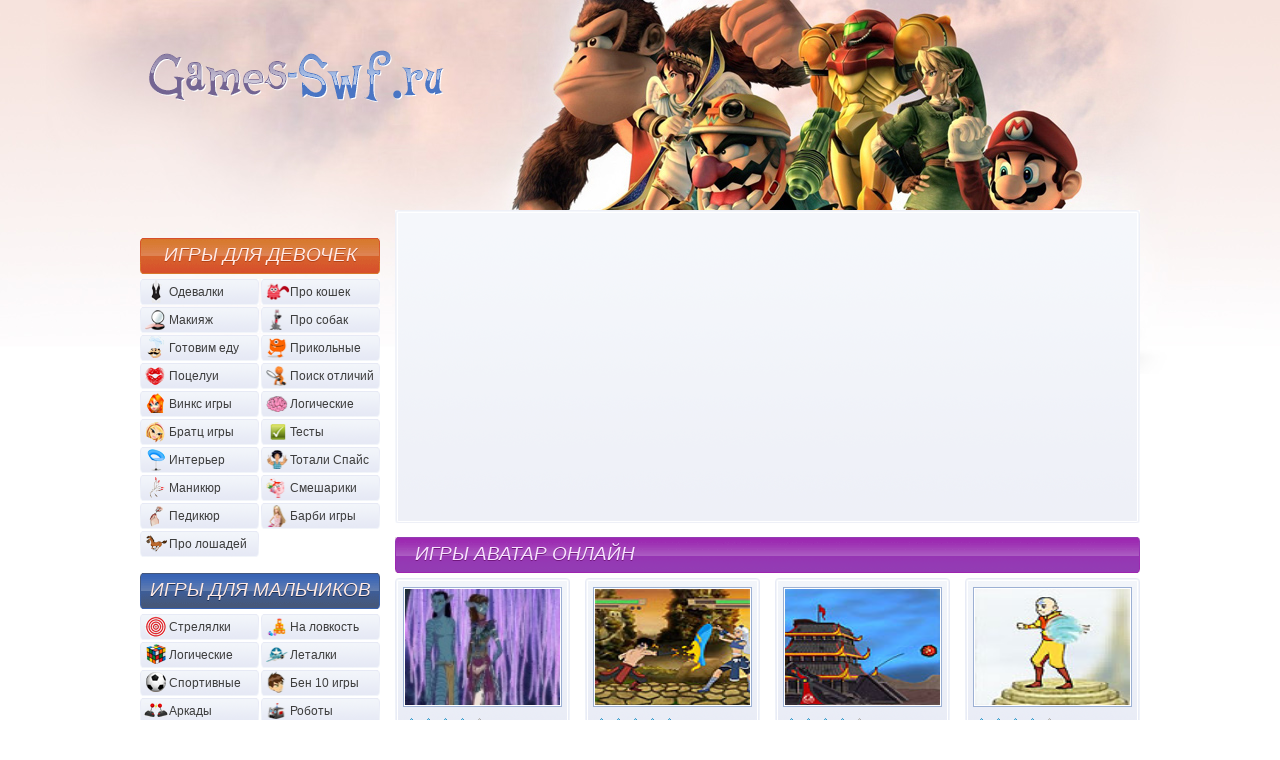

--- FILE ---
content_type: text/html
request_url: http://games-swf.ru/stuff/igry_dlja_malchikov/igry_avatar/63/
body_size: 34782
content:
<!DOCTYPE html PUBLIC "-//W3C//DTD XHTML 1.0 Transitional//EN" "http://www.w3.org/TR/xhtml1/DTD/xhtml1-transitional.dtd">
<html xmlns="http://www.w3.org/1999/xhtml">
<head>





	
	
<title>Игры Аватар Леганда об Аанге играть онлайн бесплатно</title>
<meta name="description" content="Большая коллекция флеш игры, по мотивам мультфильма Аватар Легенда об Аанге собрана на нашем сайте. Играйте в игры про Аанга на нашем портале онлайн бесплатно и без регистрации." />
<meta name="keywords" content="игры аватар, аватар игры, игры аватар онлайн" />
<meta http-equiv="Content-Type" content="text/html; charset=utf-8" />
<link rel="icon" href="/favicon.ico" type="image/x-icon" />
<link href="/css/style.css" rel="stylesheet" type="text/css" />
<script type="text/javascript" src="//vk.com/js/api/openapi.js?75"></script>
<script type="text/javascript" src="http://vk.com/js/api/share.js?11" charset="windows-1251"></script>
<script type="text/javascript">
 VK.init({apiId: 2804853, onlyWidgets: true});
</script>


</head>

<body>

<div class="bg_top">
<div class="bg_bot">
 <div class="container">
 <div class="content">
 <div class="clr"></div>
 
 <div class="round">
 <div class="round_top"></div>
 <div class="round_bot">
 <div class="adv_1">
<!-- Yandex.RTB R-A-481357-2 -->
<div id="yandex_rtb_R-A-481357-2"></div>
<script type="text/javascript">
    (function(w, d, n, s, t) {
        w[n] = w[n] || [];
        w[n].push(function() {
            Ya.Context.AdvManager.render({
                blockId: "R-A-481357-2",
                renderTo: "yandex_rtb_R-A-481357-2",
                async: true
            });
        });
        t = d.getElementsByTagName("script")[0];
        s = d.createElement("script");
        s.type = "text/javascript";
        s.src = "//an.yandex.ru/system/context.js";
        s.async = true;
        t.parentNode.insertBefore(s, t);
    })(this, this.document, "yandexContextAsyncCallbacks");
</script>
</div><!--/adv_1-->
 <div class="adv_2">
<!-- Yandex.RTB R-A-481357-3 -->
<div id="yandex_rtb_R-A-481357-3"></div>
<script type="text/javascript">
    (function(w, d, n, s, t) {
        w[n] = w[n] || [];
        w[n].push(function() {
            Ya.Context.AdvManager.render({
                blockId: "R-A-481357-3",
                renderTo: "yandex_rtb_R-A-481357-3",
                async: true
            });
        });
        t = d.getElementsByTagName("script")[0];
        s = d.createElement("script");
        s.type = "text/javascript";
        s.src = "//an.yandex.ru/system/context.js";
        s.async = true;
        t.parentNode.insertBefore(s, t);
    })(this, this.document, "yandexContextAsyncCallbacks");
</script>
</div><!--/adv_2-->
 <div class="clr"></div> 
 </div>
</div>
<h1 class="title_content title_content_fiol">Игры Аватар онлайн</span></h1>

		
		
	<div id="myGrid" style="display:none;"><img alt="" src="/.s/img/ma/m/i3.gif" /></div>
<script type="text/javascript">
function spages(p, link, s ) {
	if (1 ) {document.location.href = link.href; return; }
	try {document.getElementById('myGrid').style.display = ''; } catch(e) {}
	_uPostForm('', {url:'/stuff/igry_dlja_malchikov/igry_avatar/63-' + p + '-' + s + '-0-0-0-0-0-' + Date.now() } );
}
function ssorts(p, cu, seo ) {
	if (1){if(seo&&seo=='1'){var uu=cu+'?sort='+p;var sort=false;var filter1=false;var filter2=false;var filter3=false;var pageX=false;tmp=[];var items=location.search.substr(1).split("&");for(var index=0;index<items.length;index++){tmp=items[index].split("=");if(tmp[0]&&tmp[1]&&(tmp[0]=='sort')){sort=tmp[1];}if(tmp[0]&&tmp[1]&&(tmp[0]=='filter1')){filter1=tmp[1];}if(tmp[0]&&tmp[1]&&(tmp[0]=='filter2')){filter2=tmp[1];}if(tmp[0]&&tmp[1]&&(tmp[0]=='filter3')){filter3=tmp[1];}if(tmp[0]&&!tmp[1]){if(tmp[0].match(/page/)){pageX=tmp[0];}}}if(filter1){uu+='&filter1='+filter1;}if(filter2){uu+='&filter2='+filter2;}if(filter3){uu+='&filter3='+filter3;}if(pageX){uu+='&'+pageX;}document.location.href=uu;return;}document.location.href='/stuff/igry_dlja_malchikov/igry_avatar/63-1-'+p+'';return;}try{document.getElementById('myGrid').style.display = ''; } catch(e) {}
	_uPostForm('', {url:'/stuff/igry_dlja_malchikov/igry_avatar/63-1-' + p + '-0-0-0-0-0-' + Date.now() } );
}</script>
<div id="allEntries"><ul id="uEntriesList" class="allEntriesTable"><li class="entTd uEntryWrap"><div id="entryID3289" class="entryBlock"><a href="/stuff/igry_dlja_malchikov/igry_avatar/sozdatel_avatara/63-1-0-3289" class="games" title="Создатель аватара">
 <img src="/_sf/32/3289.jpg" width="155" height="116" alt="Игра Создатель аватара" />
 <span class="rating">
 <span><img border="0" src="/rating/s4.gif" title="3.9" alt="3.9"></span>
 </span>
 <span class="rating_txt">рейтинг</span>
 <span class="games_name">Создатель аватара</span>
 </a></div></li><li class="entTd uEntryWrap"><div id="entryID1472" class="entryBlock"><a href="/stuff/igry_dlja_malchikov/igry_avatar/avatar_arena/63-1-0-1472" class="games" title="Аватар Арена">
 <img src="/_sf/14/1472.jpg" width="155" height="116" alt="Игра Аватар Арена" />
 <span class="rating">
 <span><img border="0" src="/rating/s5.gif" title="4.7" alt="4.7"></span>
 </span>
 <span class="rating_txt">рейтинг</span>
 <span class="games_name">Аватар Арена</span>
 </a></div></li><li class="entTd uEntryWrap"><div id="entryID1420" class="entryBlock"><a href="/stuff/igry_dlja_malchikov/igry_avatar/srazhenie_zamkov/63-1-0-1420" class="games" title="Сражение замков">
 <img src="/_sf/14/1420.jpg" width="155" height="116" alt="Игра Сражение замков" />
 <span class="rating">
 <span><img border="0" src="/rating/s4.gif" title="4.4" alt="4.4"></span>
 </span>
 <span class="rating_txt">рейтинг</span>
 <span class="games_name">Сражение замков</span>
 </a></div></li><li class="entTd uEntryWrap"><div id="entryID1419" class="entryBlock"><a href="/stuff/igry_dlja_malchikov/igry_avatar/poiski_amuleta/63-1-0-1419" class="games" title="Поиски амулета">
 <img src="/_sf/14/1419.jpg" width="155" height="116" alt="Игра Поиски амулета" />
 <span class="rating">
 <span><img border="0" src="/rating/s4.gif" title="3.6" alt="3.6"></span>
 </span>
 <span class="rating_txt">рейтинг</span>
 <span class="games_name">Поиски амулета</span>
 </a></div></li><li class="entTd uEntryWrap"><div id="entryID1413" class="entryBlock"><a href="/stuff/igry_dlja_malchikov/igry_avatar/osnovnoj_vykhod/63-1-0-1413" class="games" title="Основной выход">
 <img src="/_sf/14/1413.jpg" width="155" height="116" alt="Игра Основной выход" />
 <span class="rating">
 <span><img border="0" src="/rating/s4.gif" title="4.3" alt="4.3"></span>
 </span>
 <span class="rating_txt">рейтинг</span>
 <span class="games_name">Основной выход</span>
 </a></div></li><li class="entTd uEntryWrap"><div id="entryID1373" class="entryBlock"><a href="/stuff/igry_dlja_malchikov/igry_avatar/stikhijnye_srazhenija/63-1-0-1373" class="games" title="Стихийные сражения">
 <img src="/_sf/13/1373.jpg" width="155" height="116" alt="Игра Стихийные сражения" />
 <span class="rating">
 <span><img border="0" src="/rating/s5.gif" title="4.5" alt="4.5"></span>
 </span>
 <span class="rating_txt">рейтинг</span>
 <span class="games_name">Стихийные сражения</span>
 </a></div></li><li class="entTd uEntryWrap"><div id="entryID1313" class="entryBlock"><a href="/stuff/igry_dlja_malchikov/igry_avatar/magicheskij_futbol/63-1-0-1313" class="games" title="Магический футбол">
 <img src="/_sf/13/1313.jpg" width="155" height="116" alt="Игра Магический футбол" />
 <span class="rating">
 <span><img border="0" src="/rating/s5.gif" title="4.7" alt="4.7"></span>
 </span>
 <span class="rating_txt">рейтинг</span>
 <span class="games_name">Магический футбол</span>
 </a></div></li><li class="entTd uEntryWrap"><div id="entryID1310" class="entryBlock"><a href="/stuff/igry_dlja_malchikov/igry_avatar/povelitel_stikhij/63-1-0-1310" class="games" title="Повелитель стихий">
 <img src="/_sf/13/1310.jpg" width="155" height="116" alt="Игра Повелитель стихий" />
 <span class="rating">
 <span><img border="0" src="/rating/s4.gif" title="4.4" alt="4.4"></span>
 </span>
 <span class="rating_txt">рейтинг</span>
 <span class="games_name">Повелитель стихий</span>
 </a></div></li><li class="entTd uEntryWrap"><div id="entryID1294" class="entryBlock"><a href="/stuff/igry_dlja_malchikov/igry_avatar/neprijatnost_na_derevjakh/63-1-0-1294" class="games" title="Неприятность на деревьях">
 <img src="/_sf/12/1294.jpg" width="155" height="116" alt="Игра Неприятность на деревьях" />
 <span class="rating">
 <span><img border="0" src="/rating/s4.gif" title="4.0" alt="4.0"></span>
 </span>
 <span class="rating_txt">рейтинг</span>
 <span class="games_name">Неприятность на деревьях</span>
 </a></div></li><li class="entTd uEntryWrap"><div id="entryID1268" class="entryBlock"><a href="/stuff/igry_dlja_malchikov/igry_avatar/avatar_barzha_ognennogo_naroda/63-1-0-1268" class="games" title="Аватар. Баржа огненного народа">
 <img src="/_sf/12/1268.jpg" width="155" height="116" alt="Игра Аватар. Баржа огненного народа" />
 <span class="rating">
 <span><img border="0" src="/rating/s4.gif" title="4.3" alt="4.3"></span>
 </span>
 <span class="rating_txt">рейтинг</span>
 <span class="games_name">Аватар. Баржа огненного народа</span>
 </a></div></li><li class="entTd uEntryWrap"><div id="entryID1269" class="entryBlock"><a href="/stuff/igry_dlja_malchikov/igry_avatar/avatar_trenirovka_aanga/63-1-0-1269" class="games" title="Аватар. Тренировка Аанга">
 <img src="/_sf/12/1269.jpg" width="155" height="116" alt="Игра Аватар. Тренировка Аанга" />
 <span class="rating">
 <span><img border="0" src="/rating/s4.gif" title="4.0" alt="4.0"></span>
 </span>
 <span class="rating_txt">рейтинг</span>
 <span class="games_name">Аватар. Тренировка Аанга</span>
 </a></div></li><li class="entTd uEntryWrap"><div id="entryID1228" class="entryBlock"><a href="/stuff/igry_dlja_malchikov/igry_avatar/bitva_na_vynoslivost/63-1-0-1228" class="games" title="Битва на выносливость">
 <img src="/_sf/12/1228.jpg" width="155" height="116" alt="Игра Битва на выносливость" />
 <span class="rating">
 <span><img border="0" src="/rating/s4.gif" title="3.8" alt="3.8"></span>
 </span>
 <span class="rating_txt">рейтинг</span>
 <span class="games_name">Битва на выносливость</span>
 </a></div></li><li class="entTd uEntryWrap"><div id="entryID1173" class="entryBlock"><a href="/stuff/igry_dlja_malchikov/igry_avatar/osada_chjornogo_solnca/63-1-0-1173" class="games" title="Осада Чёрного Солнца">
 <img src="/_sf/11/1173.jpg" width="155" height="116" alt="Игра Осада Чёрного Солнца" />
 <span class="rating">
 <span><img border="0" src="/rating/s4.gif" title="4.4" alt="4.4"></span>
 </span>
 <span class="rating_txt">рейтинг</span>
 <span class="games_name">Осада Чёрного Солнца</span>
 </a></div></li></ul></div>
<center><br /><br /> <br /></center>


<div class="clr"></div>
 <h2 class="title_content title_content_green">Игры Аватар для мальчиков</h2>
 <div class="round">
 <div class="round_top"></div>
 <div class="round_bot">
 <p>Аватар Легенда об Аанге одна из самых древних и чарующих. Она рассказывает нам о мальчике Аватар, который может использовать волшебство всех стихий. В компании с этими онлайн играми для мальчиков Вы сможете узнать много нового о жизни и испытаниях, выпадающих на долю юного мага. Чтобы играть бесплатно, Вам только необходимо выбрать наиболее подходящую игру. Пуститесь в невероятные приключения вместе с Аангом прямо сейчас!
</p>
 </div>
 </div>

<center><table border="0" cellpadding="5" cellspacing="2">
<tr>




</tr>
</table></center>
 
 <div class="adv_bot">
<!-- Yandex.RTB R-A-481357-4 -->
<div id="yandex_rtb_R-A-481357-4"></div>
<script type="text/javascript">
    (function(w, d, n, s, t) {
        w[n] = w[n] || [];
        w[n].push(function() {
            Ya.Context.AdvManager.render({
                blockId: "R-A-481357-4",
                renderTo: "yandex_rtb_R-A-481357-4",
                async: true
            });
        });
        t = d.getElementsByTagName("script")[0];
        s = d.createElement("script");
        s.type = "text/javascript";
        s.src = "//an.yandex.ru/system/context.js";
        s.async = true;
        t.parentNode.insertBefore(s, t);
    })(this, this.document, "yandexContextAsyncCallbacks");
</script>
</div>
</div>
 <div class="lside">
<!-- Yandex.RTB R-A-481357-1 -->
<div id="yandex_rtb_R-A-481357-1"></div>
<script type="text/javascript">
    (function(w, d, n, s, t) {
        w[n] = w[n] || [];
        w[n].push(function() {
            Ya.Context.AdvManager.render({
                blockId: "R-A-481357-1",
                renderTo: "yandex_rtb_R-A-481357-1",
                async: true
            });
        });
        t = d.getElementsByTagName("script")[0];
        s = d.createElement("script");
        s.type = "text/javascript";
        s.src = "//an.yandex.ru/system/context.js";
        s.async = true;
        t.parentNode.insertBefore(s, t);
    })(this, this.document, "yandexContextAsyncCallbacks");
</script>
<br>
  <script type="text/javascript">
<!--
var _acic={dataProvider:10};(function(){var e=document.createElement("script");e.type="text/javascript";e.async=true;e.src="https://www.acint.net/aci.js";var t=document.getElementsByTagName("script")[0];t.parentNode.insertBefore(e,t)})()
//-->
</script> 
<br>

<!--U1KATEGORII1Z--><a href="/stuff/igry_dlja_devushek/16" class="title_left title_girls" title="Игры для девочек">Игры для девочек</a>
 <ul class="nav_left">
 <li><a href="/stuff/igry_dlja_devushek/odevalki/17"><img src="/i/1.gif" width="26" height="23" alt="Одевалки" /><span>Одевалки</span></a></li>
 <li><a href="/stuff/igry_dlja_devushek/igry_pro_koshek/42"><img src="/i/2.gif" width="26" height="23" alt="Про кошек" /><span>Про кошек</span></a></li>
 <li><a href="/stuff/igry_dlja_devushek/makijazh/18"><img src="/i/3.gif" width="26" height="23" alt="Макияж" /><span>Макияж</span></a></li>
 <li><a href="/stuff/igry_dlja_devushek/igry_pro_sobak/43"><img src="/i/4.gif" width="26" height="23" alt="Про собак" /><span>Про собак</span></a></li>
 <li><a href="/stuff/igry_dlja_devushek/gotovim_edu/19"><img src="/i/5.gif" width="26" height="23" alt="Готовим еду" /><span>Готовим еду</span></a></li>
 <li><a href="/stuff/igry_dlja_devushek/prikolnye/46"><img src="/i/6.gif" width="26" height="23" alt="Прикольные" /><span>Прикольные</span></a></li>
 <li><a href="/stuff/igry_dlja_devushek/pocelui/20"><img src="/i/7.gif" width="26" height="23" alt="Поцелуи" /><span>Поцелуи</span></a></li>
 <li><a href="/stuff/igry_dlja_devushek/poisk_otlichij/49"><img src="/i/8.gif" width="26" height="23" alt="Поиск отличий" /><span>Поиск отличий</span></a></li>
 <li><a href="/stuff/igry_dlja_devushek/vinks/21"><img src="/i/9.gif" width="26" height="23" alt="Винкс игры" /><span>Винкс игры</span></a></li>
 <li><a href="/stuff/igry_dlja_devushek/logicheskie/53"><img src="/i/10.gif" width="26" height="23" alt="Логические" /><span>Логические</span></a></li>
 <li><a href="/stuff/igry_dlja_devushek/bratc/22"><img src="/i/11.gif" width="26" height="23" alt="Братц игры" /><span>Братц игры</span></a></li>
 <li><a href="/stuff/igry_dlja_devushek/testy/54"><img src="/i/12.gif" width="26" height="23" alt="Тесты" /><span>Тесты</span></a></li>
 <li><a href="/stuff/igry_dlja_devushek/interer/27"><img src="/i/13.gif" width="26" height="23" alt="Интерьер" /><span>Интерьер</span></a></li>
 <li><a href="/stuff/igry_dlja_devushek/igry_totali_spajs/61"><img src="/i/14.gif" width="26" height="23" alt="Тотали Спайс" /><span>Тотали Спайс</span></a></li>
 <li><a href="/stuff/igry_dlja_devushek/manikjur/30"><img src="/i/15.gif" width="26" height="23" alt="Маникюр" /><span>Маникюр</span></a></li>
 <li><a href="/stuff/igry_dlja_devushek/igry_smeshariki/64"><img src="/i/16.gif" width="26" height="23" alt="Смешарики" /><span>Смешарики</span></a></li>
 <li><a href="/stuff/igry_dlja_devushek/pedikjur/31"><img src="/i/17.gif" width="26" height="23" alt="Педикюр" /><span>Педикюр</span></a></li>
 <li><a href="/stuff/igry_dlja_devushek/igry_barbi/65"><img src="/i/18.gif" width="26" height="23" alt="Барби игры" /><span>Барби игры</span></a></li>
 <li><a href="/stuff/igry_dlja_devushek/igry_pro_loshadej/41"><img src="/i/19.gif" width="26" height="23" alt="Про лошадей" /><span>Про лошадей</span></a></li>
 </ul>
 <a href="/stuff/igry_dlja_malchikov/28" class="title_left title_boys" title="Игры для мальчиков">Игры для мальчиков</a>
 <ul class="nav_left">
 <li><a href="/stuff/igry_dlja_malchikov/online_game_streljalki/1"><img src="/i/20.gif" width="26" height="23" alt="Стрелялки" /><span>Стрелялки</span></a></li>
 <li><a href="/stuff/igry_dlja_malchikov/na_lovkost/32"><img src="/i/21.gif" width="26" height="23" alt="На ловкость" /><span>На ловкость</span></a></li>
 <li><a href="/stuff/igry_dlja_malchikov/online_game_logicheskie/4"><img src="/i/22.gif" width="26" height="23" alt="Логические" /><span>Логические</span></a></li>
 <li><a href="/stuff/igry_dlja_malchikov/letalki/36"><img src="/i/23.gif" width="26" height="23" alt="Леталки" /><span>Леталки</span></a></li>
 <li><a href="/stuff/igry_dlja_malchikov/online_game_sportivnye/8"><img src="/i/24.gif" width="26" height="23" alt="Спортивные" /><span>Спортивные</span></a></li>
 <li><a href="/stuff/igry_dlja_malchikov/igry_ben_10/37"><img src="/i/25.gif" width="26" height="23" alt="Бен 10 игры" /><span>Бен 10 игры</span></a></li>
 <li><a href="/stuff/igry_dlja_malchikov/online_game_arkady/9"><img src="/i/26.gif" width="26" height="23" alt="Аркады" /><span>Аркады</span></a></li>
 <li><a href="/stuff/igry_dlja_malchikov/igry_roboty/39"><img src="/i/27.gif" width="26" height="23" alt="Роботы" /><span>Роботы</span></a></li>
 <li><a href="/stuff/igry_dlja_malchikov/online_game_gonki/11"><img src="/i/28.gif" width="26" height="23" alt="Гонки" /><span>Гонки</span></a></li>
 <li><a href="/stuff/igry_dlja_malchikov/poisk_otlichij/50"><img src="/i/29.gif" width="26" height="23" alt="Поиск отличий" /><span>Поиск отличий</span></a></li>
 <li><a href="/stuff/igry_dlja_malchikov/online_game_rpg/12"><img src="/i/30.gif" width="26" height="23" alt="Рпг / Rpg" /><span>Рпг / Rpg</span></a></li>
 <li><a href="/stuff/igry_dlja_malchikov/voennye_igry/55"><img src="/i/31.gif" width="26" height="23" alt="Военные игры" /><span>Военные игры</span></a></li>
 <li><a href="/stuff/igry_dlja_malchikov/online_game_strategii/13"><img src="/i/32.gif" width="26" height="23" alt="Стратегии" /><span>Стратегии</span></a></li>
 <li><a href="/stuff/igry_dlja_malchikov/igry_zombi/56"><img src="/i/33.gif" width="27" height="24" alt="Игры Зомби" /><span>Игры Зомби</span></a></li>
 <li><a href="/stuff/igry_dlja_malchikov/kartochnye_game_online/15"><img src="/i/34.gif" width="26" height="23" alt="Карточные" /><span>Карточные</span></a></li>
 <li><a href="/stuff/igry_dlja_malchikov/igry_bakugan/58"><img src="/i/35.gif" width="26" height="23" alt="Бакуган" /><span>Бакуган</span></a></li>
 <li><a href="/stuff/igry_dlja_malchikov/draki/26"><img src="/i/36.gif" width="26" height="23" alt="Драки" /><span>Драки</span></a></li>
 <li><a href="/stuff/igry_dlja_malchikov/igry_avatar/63"><img src="/i/37.gif" width="26" height="23" alt="Аватар" /><span>Аватар</span></a></li>
 <li><a href="/stuff/igry_dlja_malchikov/brodilki/29"><img src="/i/38.gif" width="26" height="23" alt="Бродилки" /><span>Бродилки</span></a></li>
 <li><a href="/stuff/igry_dlja_malchikov/igry_mario/74"><img src="/i/39.gif" width="26" height="23" alt="Игры Марио" /><span>Игры Марио</span></a></li>
 </ul>
 <a href="/stuff/igry_dlja_detej/33" class="title_left title_children" title="Игры для детей">Игры для детей</a>
 <ul class="nav_left">
 <li><a href="/stuff/igry_dlja_detej/igry_spanch_bob/25"><img src="/i/40.gif" width="26" height="23" alt="Спанч Боб" /><span>Спанч Боб</span></a></li>
 <li><a href="/stuff/igry_dlja_detej/poisk_otlichij/51"><img src="/i/41.gif" width="26" height="23" alt="Поиск отличий" /><span>Поиск отличий</span></a></li>
 <li><a href="/stuff/igry_dlja_detej/pazly/34"><img src="/i/42.gif" width="26" height="23" alt="Пазлы" /><span>Пазлы</span></a></li>
 <li><a href="/stuff/igry_dlja_detej/igry_cherepashki_nindzja/57"><img src="/i/43.gif" width="26" height="23" alt="Черепашки Ниндзя" /><span>Черепашки</span></a></li>
 <li><a href="/stuff/igry_dlja_detej/raskraski/35"><img src="/i/44.gif" width="26" height="23" alt="Раскраски" /><span>Раскраски</span></a></li>
 <li><a href="/stuff/igry_dlja_detej/igry_chelovek_pauk/59"><img src="/i/45.gif" width="26" height="23" alt="Человек Паук" /><span>Человек Паук</span></a></li>
 <li><a href="/stuff/igry_dlja_detej/igry_tom_i_dzherri/38"><img src="/i/46.gif" width="26" height="23" alt="Том и Джерри" /><span>Том и Джерри</span></a></li>
 <li><a href="/stuff/igry_dlja_detej/igry_garfild/60"><img src="/i/47.gif" width="26" height="23" alt="Гарфилд" /><span>Гарфилд</span></a></li>
 <li><a href="/stuff/igry_dlja_detej/igry_behtmen/40"><img src="/i/48.gif" width="26" height="23" alt="Бэтмен" /><span>Бэтмен</span></a></li>
 <li><a href="/stuff/igry_dlja_detej/igry_madagaskar/62"><img src="/i/49.gif" width="26" height="23" alt="Мадагаскар" /><span>Мадагаскар</span></a></li>
 <li><a href="/stuff/igry_dlja_detej/igry_skubi_du/44"><img src="/i/50.gif" width="26" height="23" alt="Скуби Ду" /><span>Скуби Ду</span></a></li>
 <li><a href="/stuff/igry_dlja_detej/igry_mikki_maus/66"><img src="/i/51.gif" width="26" height="23" alt="Микки Маус" /><span>Микки Маус</span></a></li>
 <li><a href="/stuff/igry_dlja_detej/igry_lilo_i_stich/45"><img src="/i/52.gif" width="26" height="23" alt="Лило и Стич" /><span>Лило и Стич</span></a></li>
 <li><a href="/stuff/igry_dlja_detej/igry_donald_dak/67"><img src="/i/53.gif" width="26" height="23" alt="Дональд Дак" /><span>Дональд Дак</span></a></li>
 <li><a href="/stuff/igry_dlja_detej/muzykalnye/47"><img src="/i/54.gif" width="26" height="23" alt="Музыкальные" /><span>Музыкальные</span></a></li>
 <li><a href="/stuff/igry_dlja_detej/igry_simpsony/68"><img src="/i/55.gif" width="26" height="23" alt="Симпсоны" /><span>Симпсоны</span></a></li>
 <li><a href="/stuff/igry_dlja_detej/moguchie_rejndzhery/48"><img src="/i/56.gif" width="26" height="23" alt="Рейнджеры" /><span>Рейнджеры</span></a></li>
 </ul>
 <a href="/stuff/igry_na_dlja_dvoikh/23" class="title_left title_for_two" title="Игры на двоих">Игры на двоих</a>
 <a href="/stuff/novogodnie_igry/52" class="title_left title_new_year" title="Новогодние игры">Новогодние игры</a><!--/U1KATEGORII1Z-->

 

 
 
 

 <div class="title_left title_flash">ЛУЧШИЕ ИГРЫ</div>
 <a href="/stuff/igry_dlja_malchikov/na_lovkost/monstry_v_nochnom_klube/32-1-0-1531" class="flash_games" title="Игра Монстры в ночном клубе"> <img src="//games-swf.ru/_sf/15/1531.jpg" width="60" height="45" alt="Игра Монстры в ночном клубе" /> <span class="flash_game_name">Монстры в ночном клубе</span> <span class="rating"> <span><img border="0" src="/rating/s5.gif" title="5.0" alt="5.0" /></span> </span> <span class="rating_txt">рейтинг</span> </a><a href="/stuff/igry_dlja_malchikov/igry_zombi/vnutrennij_zombi/56-1-0-1988" class="flash_games" title="Игра Внутренний зомби"> <img src="//games-swf.ru/_sf/19/1988.jpg" width="60" height="45" alt="Игра Внутренний зомби" /> <span class="flash_game_name">Внутренний зомби</span> <span class="rating"> <span><img border="0" src="/rating/s5.gif" title="5.0" alt="5.0" /></span> </span> <span class="rating_txt">рейтинг</span> </a><a href="/stuff/igry_dlja_malchikov/igry_zombi/zashhita_ot_zombi/56-1-0-1816" class="flash_games" title="Игра Защита от зомби"> <img src="//games-swf.ru/_sf/18/1816.jpg" width="60" height="45" alt="Игра Защита от зомби" /> <span class="flash_game_name">Защита от зомби</span> <span class="rating"> <span><img border="0" src="/rating/s5.gif" title="5.0" alt="5.0" /></span> </span> <span class="rating_txt">рейтинг</span> </a><a href="/stuff/igry_dlja_malchikov/online_game_arkady/drakonovyj_malchik/9-1-0-2573" class="flash_games" title="Игра Драконовый мальчик"> <img src="//games-swf.ru/_sf/25/2573.jpg" width="60" height="45" alt="Игра Драконовый мальчик" /> <span class="flash_game_name">Драконовый мальчик</span> <span class="rating"> <span><img border="0" src="/rating/s5.gif" title="5.0" alt="5.0" /></span> </span> <span class="rating_txt">рейтинг</span> </a><a href="/stuff/igry_dlja_malchikov/online_game_sportivnye/volejbomb/8-1-0-1563" class="flash_games" title="Игра Волейбомб"> <img src="//games-swf.ru/_sf/15/1563.jpg" width="60" height="45" alt="Игра Волейбомб" /> <span class="flash_game_name">Волейбомб</span> <span class="rating"> <span><img border="0" src="/rating/s5.gif" title="5.0" alt="5.0" /></span> </span> <span class="rating_txt">рейтинг</span> </a><a href="/stuff/igry_dlja_malchikov/letalki/avarijnaja_posadka/36-1-0-2257" class="flash_games" title="Игра Аварийная посадка"> <img src="//games-swf.ru/_sf/22/2257.jpg" width="60" height="45" alt="Игра Аварийная посадка" /> <span class="flash_game_name">Аварийная посадка</span> <span class="rating"> <span><img border="0" src="/rating/s5.gif" title="5.0" alt="5.0" /></span> </span> <span class="rating_txt">рейтинг</span> </a><a href="/stuff/igry_dlja_malchikov/letalki/vertoljoty/36-1-0-3611" class="flash_games" title="Игра Вертолёты"> <img src="//games-swf.ru/_sf/36/3611.jpg" width="60" height="45" alt="Игра Вертолёты" /> <span class="flash_game_name">Вертолёты</span> <span class="rating"> <span><img border="0" src="/rating/s5.gif" title="5.0" alt="5.0" /></span> </span> <span class="rating_txt">рейтинг</span> </a><a href="/stuff/igry_dlja_malchikov/igry_zombi/rozhdestvo_zombi/56-1-0-3868" class="flash_games" title="Игра Рождество зомби"> <img src="//games-swf.ru/_sf/38/3868.jpg" width="60" height="45" alt="Игра Рождество зомби" /> <span class="flash_game_name">Рождество зомби</span> <span class="rating"> <span><img border="0" src="/rating/s5.gif" title="5.0" alt="5.0" /></span> </span> <span class="rating_txt">рейтинг</span> </a><a href="/stuff/igry_dlja_malchikov/online_game_sportivnye/just_not_cricket/8-1-0-20" class="flash_games" title="Игра Just Not Cricket"> <img src="//games-swf.ru/_sf/0/20.jpg" width="60" height="45" alt="Игра Just Not Cricket" /> <span class="flash_game_name">Just Not Cricket</span> <span class="rating"> <span><img border="0" src="/rating/s5.gif" title="5.0" alt="5.0" /></span> </span> <span class="rating_txt">рейтинг</span> </a><a href="/stuff/igry_dlja_malchikov/online_game_arkady/sbej_komarov/9-1-0-46" class="flash_games" title="Игра Сбей комаров"> <img src="//games-swf.ru/_sf/0/46.jpg" width="60" height="45" alt="Игра Сбей комаров" /> <span class="flash_game_name">Сбей комаров</span> <span class="rating"> <span><img border="0" src="/rating/s5.gif" title="5.0" alt="5.0" /></span> </span> <span class="rating_txt">рейтинг</span> </a><a href="/stuff/igry_dlja_malchikov/kartochnye_game_online/speed/15-1-0-68" class="flash_games" title="Игра Speed"> <img src="//games-swf.ru/_sf/0/68.jpg" width="60" height="45" alt="Игра Speed" /> <span class="flash_game_name">Speed</span> <span class="rating"> <span><img border="0" src="/rating/s5.gif" title="5.0" alt="5.0" /></span> </span> <span class="rating_txt">рейтинг</span> </a><a href="/stuff/igry_dlja_malchikov/online_game_arkady/fly_squirrel_fly_2/9-1-0-287" class="flash_games" title="Игра Fly Squirrel Fly 2"> <img src="//games-swf.ru/_sf/2/287.jpg" width="60" height="45" alt="Игра Fly Squirrel Fly 2" /> <span class="flash_game_name">Fly Squirrel Fly 2</span> <span class="rating"> <span><img border="0" src="/rating/s5.gif" title="5.0" alt="5.0" /></span> </span> <span class="rating_txt">рейтинг</span> </a><a href="/stuff/igry_dlja_malchikov/igry_bakugan/pazl_2/58-1-0-1656" class="flash_games" title="Игра Пазл 2"> <img src="//games-swf.ru/_sf/16/1656.jpg" width="60" height="45" alt="Игра Пазл 2" /> <span class="flash_game_name">Пазл 2</span> <span class="rating"> <span><img border="0" src="/rating/s5.gif" title="5.0" alt="5.0" /></span> </span> <span class="rating_txt">рейтинг</span> </a><a href="/stuff/igry_dlja_malchikov/igry_zombi/zombi_i_fokusy/56-1-0-1673" class="flash_games" title="Игра Зомби и фокусы"> <img src="//games-swf.ru/_sf/16/1673.jpg" width="60" height="45" alt="Игра Зомби и фокусы" /> <span class="flash_game_name">Зомби и фокусы</span> <span class="rating"> <span><img border="0" src="/rating/s5.gif" title="5.0" alt="5.0" /></span> </span> <span class="rating_txt">рейтинг</span> </a><a href="/stuff/igry_dlja_malchikov/igry_zombi/roj_zombi/56-1-0-1724" class="flash_games" title="Игра Рой зомби"> <img src="//games-swf.ru/_sf/17/1724.jpg" width="60" height="45" alt="Игра Рой зомби" /> <span class="flash_game_name">Рой зомби</span> <span class="rating"> <span><img border="0" src="/rating/s5.gif" title="5.0" alt="5.0" /></span> </span> <span class="rating_txt">рейтинг</span> </a><a href="/stuff/igry_dlja_malchikov/igry_zombi/gromykhane_zombi/56-1-0-1733" class="flash_games" title="Игра Громыханье зомби"> <img src="//games-swf.ru/_sf/17/1733.jpg" width="60" height="45" alt="Игра Громыханье зомби" /> <span class="flash_game_name">Громыханье зомби</span> <span class="rating"> <span><img border="0" src="/rating/s5.gif" title="5.0" alt="5.0" /></span> </span> <span class="rating_txt">рейтинг</span> </a><a href="/stuff/igry_dlja_malchikov/igry_zombi/sokrushitelnyj_udar_zombi/56-1-0-1772" class="flash_games" title="Игра Сокрушительный удар зомби"> <img src="//games-swf.ru/_sf/17/1772.jpg" width="60" height="45" alt="Игра Сокрушительный удар зомби" /> <span class="flash_game_name">Сокрушительный удар зомби</span> <span class="rating"> <span><img border="0" src="/rating/s5.gif" title="5.0" alt="5.0" /></span> </span> <span class="rating_txt">рейтинг</span> </a><a href="/stuff/igry_dlja_malchikov/igry_zombi/vstan_i_umri_snova/56-1-0-1798" class="flash_games" title="Игра Встань и умри снова"> <img src="//games-swf.ru/_sf/17/1798.jpg" width="60" height="45" alt="Игра Встань и умри снова" /> <span class="flash_game_name">Встань и умри снова</span> <span class="rating"> <span><img border="0" src="/rating/s5.gif" title="5.0" alt="5.0" /></span> </span> <span class="rating_txt">рейтинг</span> </a>

 


 </div>
 <div class="footer">
<p class="copyright">2009 - 2019 Новые онлайн игры на сайте <b>Games-Swf.ru</b></p>
<ul class="nav_footer">
 <li>Игры</li>
 <li><a href="/index/0-3?do=feedback">Контакты</a></li>
</ul>
<div class="counter">
<noindex>
<script async="async" src="https://w.uptolike.com/widgets/v1/zp.js?pid=1865540" type="text/javascript"></script>

<!--LiveInternet counter--><script type="text/javascript"><!--
document.write("<a href='//www.liveinternet.ru/click' "+
"target=_blank><img src='//counter.yadro.ru/hit?t17.1;r"+
escape(document.referrer)+((typeof(screen)=="undefined")?"":
";s"+screen.width+"*"+screen.height+"*"+(screen.colorDepth?
screen.colorDepth:screen.pixelDepth))+";u"+escape(document.URL)+
";"+Math.random()+
"' alt='' title='LiveInternet: показано число просмотров за 24"+
" часа, посетителей за 24 часа и за сегодня' "+
"border='0' width='88' height='31'><\/a>")
//--></script><!--/LiveInternet-->
</noindex>
</div></div>
<div class="logo"><img src="/i/logo.png" width="295" height="52" alt="Игры" /></div>
</div></div></div>

</body>
</html>

--- FILE ---
content_type: text/css
request_url: http://games-swf.ru/css/style.css
body_size: 10836
content:
* {
	margin:0px;
	padding:0px;
}
html {
	height:100%;
}
body {
	font:12px Arial, Helvetica, sans-serif;
	color:#484848;
	background:#fff url(../i/bg_body.png) repeat-x 0px 0px;
}
.bg_top {
	background:url(../i/bg_top.jpg) no-repeat center 0px;
	height:100%;
}
.bg_bot {
	background:url(../i/bg_bot.jpg) no-repeat center bottom;
}
.container {
	width:1000px;
	margin:auto;
	position:relative;
	padding:210px 0px 0px;
}
.content {
	width:760px;
	float:right;
	margin:0px -15px 15px 0px;
}
.title_content {
	font-size:19px;
	font-style:italic;
	text-transform:uppercase;
	color:#f7e1ff;
	padding:6px 0px 0px 20px;
	height:30px;
	width:725px;
	background:url(../i/bg_titles.png) no-repeat;
	margin:0px 0px 5px;
}
.title_content_fiol {
	background-position:0px 0px;
	text-shadow:0 1px 0 #70167d;
}
.title_content_gray {
	background-position:0px -36px;
	text-shadow:0 1px 0 #636363;
}
.title_content_green {
	background-position:0px -72px;
	text-shadow:0 1px 0 #7491be;
}
.games {
	background:url(../i/bg_games.png) no-repeat;
	margin:0px 15px 16px 0px;
	float:left;
	height:197px;
	width:175px;
	position:relative;
	text-decoration:none !important;
}
.games:hover {
	background:url(../i/bg_games_hover.png) no-repeat;
}
.games img {
	background:#fff;
	margin:9px 0px 32px 8px;
	padding:1px;
	border:1px solid #9cb0d3;
}
.games:hover img {
	background:#fff;
	margin:9px 0px 32px 8px;
	padding:1px;
	border:1px solid #d74f2c;
}
.games_name {
	text-transform:uppercase;
	color:#4975c4;
	margin:0px 0px 0px 10px;
	overflow:hidden;
	height:14px;
	width:160px;
	display:block;
}
.games:hover .games_name {
	color:#d74f2c;
}
.games .rating {
	left:8px;
	bottom:41px;
}
.games .rating_txt {
	left:104px;
	bottom:44px;
}
.round {
	background:url(../i/brd.gif) repeat-y;
	width:745px;
	margin:0px 0px 14px;
	position:relative;
}
.round_top {
	background:url(../i/round_top.gif) no-repeat;
	height:5px;
	width:745px;
	position:absolute;
	left:0px;
	top:0px;
}
.round_bot {
	background:url(../i/round_bot.gif) no-repeat 0px bottom;
	width:727px;
	padding:12px 0px 0px 18px;
}
.round_bot p {
	margin:0px 0px 12px;
}

.round_bot1 p {
	margin:0px 0px 29px;
}
.game_data {
	float:left;
	width:322px;
	margin:0px 0px 8px;
	color:#505050;
	font-size:14px;
	border-right:1px solid #d4d4d4;
}
.game_data span {
	color:#436bb4;
}
.rating_game_data {
	margin:0px 0px 0px 20px;
}
.rating_game_data span {
	margin:0px 2px 0px 0px;
}
.title_rating {
	position:relative;
	top:-5px;
}
.title_eval {
	position:relative;
	top:-4px;
}
.game_data p {
	margin:0px 0px 12px;
}
.game_desc {
	margin:0px 0px 8px 13px;
	float:left;
	width:377px;
	color:#505050;
height: 220px;
        overflow: auto
}
.game_desc span {
	font-weight:bold;
	text-transform:uppercase;
	display:block;
	margin:0px 0px 14px;
	font-size:14px;
}
.feedback {
	margin:-2px 0px 0px 25px;
}
.feedback dl {
	overflow:hidden;
	padding:5px 0px 6px;
}
.feedback dt {
	font-size:14px;
	font-weight:bold;
	color:#505050;
	float:left;
	width:182px;
	text-transform:uppercase;
	padding:2px 0px 0px;
}
.feedback dd {
	position:relative;
	float:left;
}
.feedback dt span {
	color:#ea3100;
}
.str_feedback {
	background:#fff;
	padding:0px 8px;
	width:451px;
	border:1px solid #949494;
	color:#505050;
	font:14px Arial, Helvetica, sans-serif;
	height:16px;
}
.txt_feedback {
	background:#fff;
	padding:8px;
	height:96px;
	width:451px;
	border:1px solid #949494;
	resize:vertical;
	font:14px Arial, Helvetica, sans-serif;
	color:#505050;
	overflow:hidden;
}
.str_code {
	background:#fff;
	padding:0px 8px;
	width:102px;
	border:1px solid #949494;
	font:14px Arial, Helvetica, sans-serif;
	color:#505050;
	height:16px;
	margin:0px 0px 10px;
}
.code_img {
	position:absolute;
	left:137px;
	top:-5px;
}
.btn_feedback {
	font-size:17px;
	font-weight:bold;
	color:#fff;
	text-shadow:0 1px 0 #953319;
	background:url(../i/btn_feebback.png) no-repeat;
	cursor:pointer;
	padding:7px 0px 9px;
	width:240px;
	margin:0px 0px 0px 213px;
	position:relative;
	bottom:-17px;
}
.adv_1 {
	float:left;
	height:280px;
	width:336px;
	margin:7px 0px 14px;
}
.adv_2 {
	float:left;
	height:280px;
	width:336px;
	margin:7px 0px 14px 29px;
}
.adv_3 {
	float:center;
	height:280px;
	width:336px;
	margin:7px 0px 14px 29px;
}
.adv_bot {
	margin:10px 0px 11px;
}

.new_games {
	background: url(../i/bg_new_games_c.png) repeat-y;
	width: 240px;
	position: relative;
	margin: 0px 0px 7px;
}
.new_games_top {
	background: url(../i/bg_new_games_top.png) no-repeat;
	height: 5px;
}
.new_games_bot {
	background: url(../i/bg_new_games_bot.png) no-repeat;
	height: 5px;
	position: absolute;
	left: 0px;
	bottom: 0px;
	width: 240px;
}
.new_games_in {
	background: url(../i/bg_new_games_in.png) repeat-x;
	margin: auto;
	width: 236px;
}
.new_games_in h5 {
	color: #4369b3;
	font-size: 19px;
	font-style: italic;
	text-transform: uppercase;
	text-align: center;
	padding: 18px 0px;
	text-shadow: 1px 1px 0 #fff;
}
.new_game {
	margin: 0px 1px 0px 10px;
	float: left;
	width: 102px;
}
.new_game img {
	margin: 0px 0px 3px;
	padding: 1px;
	border: 1px solid #9ab5e2;
}
.new_game_link  {
	color: #4975c4 !important;
	display: block;
	height: 14px;
	overflow: hidden;
	margin: 0px 0px 16px;
}

.black {
	background:#111;
	margin:-4px 0px 0px;
padding:10px 10px;
float:center;	
}
.share {
	margin:0px 0px 6px 13px;
	color:#505050;
}
.share span {
	display:inline;
	margin:0px 12px 0px 0px;
}
.title_share {
	position:relative;
	top:-6px;
}
.vk_comments {
	float:left;
	width:510px;
	margin:0px 0px 25px 13px;
}
.vk_group_right {
	margin:0px 0px 25px 17px;
	float:left;
	height:290px;
	width:200px;
}
.lside {
	width:240px;
	float:left;
	margin:0px 0px 15px;
}
.title_left {
	color:#ffeae5 !important;
	font-size:19px !important;
	font-style:italic !important;
	text-transform:uppercase !important;
	text-decoration:none !important;
	background:url(../i/bg_titles.png) no-repeat;
	display:block;
	height:30px;
	width:240px;
	margin:0px 0px 5px;
	text-align:center;
	padding:6px 0px 0px;
}
.title_left span, .title_content span {
	font-weight:bold;
}
.title_girls {
	text-shadow:0 1px 0 #b34218;
	background-position:0px -108px;
}
.title_boys {
	text-shadow:0 1px 0 #1e3155;
	background-position:-240px -108px;
}
.title_children {
	text-shadow:0 1px 0 #333f1e;
	background-position:-480px -108px;
}
.title_for_two {
	text-shadow:0 1px 0 #60391c;
	background-position:0px -144px;
	text-align:left;
	padding-left:20px;
	width:220px;
}
.title_new_year {
	text-shadow:0 1px 0 #56680f;
	background-position:-240px -144px;
}
.title_flash {
	text-shadow:0 1px 0 #ab8000;
	background-position:-480px -144px;
	margin-bottom:8px;
}
.nav_left {
	width:244px;
	margin:0px 0px 14px;
	overflow:hidden;
}
.nav_left li {
	float:left;
	margin:0px 2px 2px 0px;
	display:block;
	position:relative;
	height:26px;
	width:119px;
	background:url(../i/bg_li.gif) no-repeat;
}
.nav_left li a:link, .nav_left li a:visited, .nav_left li a:focus, .nav_left li a:active {
	color:#3e3e3e;
	text-decoration:none;
	display:block;
}
.nav_left li a:hover {
	color:#c12803;
}
.nav_left li span {
	position:absolute;
	left:0px;
	top:0px;
	height:20px;
	width:90px;
	padding:6px 0px 0px 29px;
}
.nav_left li span:hover {
	position:absolute;
	left:0px;
	top:0px;
	height:26px;
	width:119px;
	background:url(../i/li_hover.png) no-repeat;
}
.nav_left li a img {
	margin:1px 0px 0px 3px;
}
.vk_group_left {
	margin:15px 0px 4px;
	height:290px;
	width:240px;
}
.adv_left {
	margin:0px 0px 10px;
	height:400px;
	width:240px;
}
.flash_games {
	background:url(../i/bg_flash_games.png) no-repeat;
	margin:0px 0px 3px;
	height:58px;
	width:240px;
	display:block;
	position:relative;
}
.flash_games:hover {
	background:url(../i/flash_games_hover.png) no-repeat;
	margin:0px 0px 3px;
	height:58px;
	width:240px;
	display:block;
}
.flash_games img {
	padding:1px;
	border:1px solid #9ab5e2;
	background:#fff;
	margin:4px 0px 0px 7px;
	float:left;
}

.game_desc img {
    margin-right: 7px; }


.flash_game_name {
	font-size:14px;
	color:#4975c4;
	text-decoration:underline;
	overflow:hidden;
	width:160px;
	display:block;
	margin:6px 0px 0px 6px;
	height:15px;
	float:left;
}
.flash_games:hover img {
	border:1px solid #d7552c;
}
.flash_games:hover .flash_game_name {
	color:#d74f2c;
	text-decoration:none;
}
.rating {
	position:absolute;
	left:77px;
	bottom:12px;
}
.rating span img {
	margin:0px 1px 0px 0px !important;
	float:left;
	border-width:0px !important;
	background:transparent !important;
}
.rating_txt {
	font-size:10px;
	color:#434343;
	position:absolute;
	right:32px;
	bottom:15px;
}
.logo {
	display:block;
	height:52px;
	width:295px;
	position:absolute;
	left:9px;
	top:50px;
}
.s_form {
	position:absolute;
	left:23px;
	top:116px;
}
.s_str {
	background:url(../i/bg_s_str.png) no-repeat;
	margin:5px 0px 0px;
	padding:3px 13px;
	width:193px;
	font:12px Arial, Helvetica, sans-serif;
	color:#4a4a4a;
}
.s_btn {
	background:url(../i/bg_s_btn.png) no-repeat;
	margin:0px 0px 0px 5px;
	height:28px;
	width:28px;
	cursor:pointer;
}
.footer {
	clear:both;
	overflow:hidden;
	padding:0px 0px 13px;
}
.adv_footer_left {
	float:left;
}
.adv_footer_right {
	margin:0px 0px 8px 8px;
	float:left;
}
.copyright {
	clear:both;
	padding:8px 0px 0px 154px;
	float:left;
	color:#56680f;
}
.nav_footer {
	float:left;
	margin:8px 0px 0px 22px;
}
.nav_footer li {
	display:inline;
	padding:0px 10px 0px 0px;
}
.nav_footer li a:link, .nav_footer li a:visited, .nav_footer li a:focus, .nav_footer li a:active {
	color:#56680f;
	text-decoration:none;
}
.nav_footer li a:hover {
	text-decoration:underline;
}
.counter {
	margin:0px 0px 0px 22px;
	float:left;
}
.clr {
	clear:both;
}
input {
	border-width:0px;
	outline:none;
}
ol, ul {
	list-style:none;
}
table {
	border-collapse:collapse;
	border-spacing:0;
}
h1, h2, h3, h4, h5, h6 {
	font-weight:normal;
}
a img {
	border:none;
}
a:link, a:visited, a:active, a:focus {
	font:12px Arial, Helvetica, sans-serif;
	color:#484848;
	text-decoration:underline;
}
a:hover {
	text-decoration:none;
}

.sled a {
	font-size:18px;
	font-weight:bold;
	color:#505050;
	
}

.pagesBlockuz2 {color:#ffffff;border:0px;margin-bottom:10px;margin-top:10px;}  
   .pagesBlockuz2 a:link,  
   .pagesBlockuz2 a:visited,  
   .pagesBlockuz2 a:hover,  
   .pagesBlockuz2 a:active {text-decoration:none;  
   color: #6D6D6D;border: 1px #999999 dashed;  
   background:#ffffff;  
   padding:3px 10px;font-size:11px;  
   font-weight:bold;}  
   .pagesBlockuz2 a:hover {background:#0094E0;color:#FFFFFF;font-weight:bold;}  
   .pagesBlockuz2 b {text-decoration:none;background:#0094E0;padding:3px 10px;color:#fefefe;font-size:11px;

}  

.color {
color: #2084c1;
}


.color2 {
color:#cc5500;
font-weight:bold;
}

.round_bot ul {
	padding: 0 0 5px 0;
	margin: 5px 0 5px 25px;
}

.round_bot ul li{
	font-size: 12px;	
	line-height: 15px;
	list-style: disc;
}

.round_bot h3 {
	font-size: 18px;	
}

--- FILE ---
content_type: application/javascript;charset=utf-8
request_url: https://w.uptolike.com/widgets/v1/version.js?cb=cb__utl_cb_share_1768783416456842
body_size: 397
content:
cb__utl_cb_share_1768783416456842('1ea92d09c43527572b24fe052f11127b');